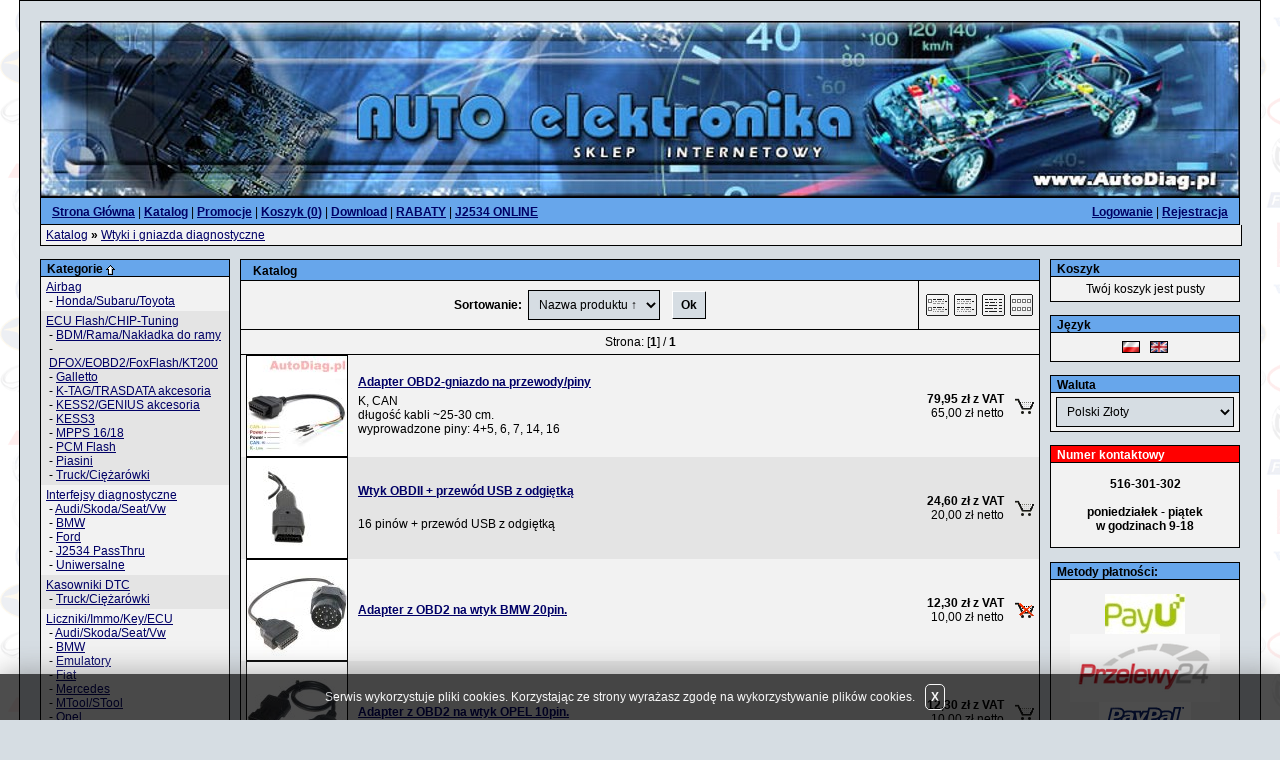

--- FILE ---
content_type: text/html; charset=utf-8
request_url: https://autodiag.pl/k3,wtyki-i-gniazda-diagnostyczne.html
body_size: 9107
content:
<!DOCTYPE HTML PUBLIC "-//W3C//DTD HTML 4.01 Transitional//EN"><html><head><meta http-equiv="Content-Type" content="text/html; charset=utf-8"><title>Wtyki i gniazda diagnostyczne :: Sklep AutoDiag.pl</title>
<META name="keywords" content="mpc55xx jtag, jtag, bdm, mpc, nexus, infineon, spc, kable do ciężarówek, truck cable, truck adapter, 144300TADP, kt200, kt-200, foxflash, fox-flash, dfox, d-fox, eobd, vci, pass thru, j2534, sm2, sm-2, sm2 pro, sm-2 pro, sm2p mini, power box, powerbox, powerbox mini, dialink interface, interfejs dialink, dialink scanmatik, dialink, dialink sms, temic, trw, bench mode, 144300T115, 144300K249, 144300K251, trw bench, alientech, dimsport, new trasdata, ktag, trasdata, kess, kess2, kess3, els27, stool, mtool, F34NTA19, 144300T112, F34NTA20, 144300T113, ACM, MCM, kabel MCM, kabel ACM, HDEP, MCM21., ACM2.1, mb continrntal, mpps v18, mpps, mpps 18, mpps 16, mpps v16, ELS-27, ELS 27, FORScan, forscan, ELS27, pcm flash, pcm flasher, kess, ktag, k-tag, trasdata, stool, mtool, pcmflasher, pcmflash, scanmatik, scanmatik pro, scanmatik 2, scanmatik 2 pro, galletto3, Fiat IAW Dekoder v3, Fiat IAW Dekoder v2, iaw, iaw59, iaw59f, decode, iaw decoder, renault explorer, renault pin, mpps_v5, mpps, bmw scanner, bmw scaner, bmw skaner, 1.40, bmw scanner 1.4.0, bmw scan, bmw scanner 1.36, bmw scanner 2.10, bmw-scanner, 1.35, bmw explorer, bmw scanner, bmw scaner, bmw skaner, 1.40, bmw scanner 1.4.0, immo code, immo, auto, elektronika, Elektronika Samochodowa, pcf7944, 7944, elm, elm327, 327, ews, ews3, ews4, Car Key Prog, gambit, tango, icp, rosfar, s12, hc912, hcs, hc9s12, pcf7935as, pcf7936, codecard, pcf7935, pcf7946, pcf7941, pcf7942, vag can+k commander, galetto, galletto, galeto, hc908, 908, 68hc908, MC68HC908AZ60, maska 2J74Y,az60, 2J74Y, pcf9741, pcf 7942, pcf7946, BTS425L1, BTS, BTS425, BTS 425, can, commander ,vag-can, vag-can commander, 9s12, 912, eobd2, eobd, hitag, hitag2, mb key, mb, key, keys, pcf7931, pcf7930, pcf7935, tool, tools, reset, lock, lock13, locked13, ford trafic, ford 3000, ford 4000, ford 5000, ford 6000, ford 7000, key maker, kemaker, bmw keymaker, bmw key maker, bmw keykwp2000+, key, 705, 35080, x5, ews3, ews2,kwp2000plus, kwp2000, kwp 2000, can, vag-com, cas, cas2, cas3, bmw, pa.soft ,pa soft, p.a. soft, BMW Scanner 1.3.6, BMWscanner, e38, e39, e46, e53, bmw, bmwscan, bmwscanner, pasoft, p.a. soft, 1.82, car, auto, obd, obd2, euroscan, cars, diagnose, diagnostyka, uniscan, opel, audi, ford, k line, line, skoda, vw, ecu, ecu reader, kkl, l, kl, line, obdII, ford, volvo, fiat, polonez, peugot, volvo, scaner, viaken, obdII, obd II, vag, vagpl, usb, max232, opto, adl,ald, deoowo, bosch, scantronic, tronic, adapter, obd2 adapter, multiplexer, viaken.pl, forum obd2, forum, interfejs, interface, 16pin, ford, eec, ecc, st7282, tms, tms374, tms370, tms375, hitag2, hitag-2, hitag, hitag2 v31, hitag2 v310, pcm, pcmflash, pcm flash, pcm flaser, mtool, stool, stool 1.60, autodiag, auto-diag, pl, autodiag.pl">
<link rel="canonical" href="https://autodiag.pl/k3,wtyki-i-gniazda-diagnostyczne.html">
<meta property="og:title" content="Wtyki i gniazda diagnostyczne">
<meta property="og:type" content="website">
<meta property="og:site_name" content="Sklep AutoDiag.pl">
<meta name="google-site-verification" content="4jX2LJJ76Eg0uSnOFCJY_4ChejTEHm00IKjDE1IN4IA" />
<link href="stylesheet.css" rel="stylesheet"><meta name="viewport" content="width=device-width, initial-scale=0.9"><script type="text/javascript">var aProdukty = []; var aProduktyN = []; var aProduktyRadio = []; </script><script src="skrypty.php"></script><script type="application/ld+json">{"@context":"http://schema.org","@type":"BreadcrumbList","itemListElement":[{"@type":"ListItem","position":1,"item":{"@id":"https://autodiag.pl/k3,wtyki-i-gniazda-diagnostyczne.html","name":"Wtyki i gniazda diagnostyczne"}}]}</script></head><body><img id="loading-image" src="img/loading.gif" alt="loading" style="height: 1px; width: 1px; position: absolute; left: 0; top: 0; display: none"><div id="kqs-tlo" style="width: 100%; height: 100%; display: none; position: fixed; top: 0; left: 0; background-color: #000000; z-index: 1000; opacity: 0; transition: opacity 0.5s linear;" onclick="kqs_off();"></div><div id="galeria-box" style="display: none; position: fixed; color: #000000; background-color: #ffffff; z-index: 1001; border: 0; box-shadow: 0 5px 20px #808080; opacity: 0; transition: opacity 0.5s linear;"><div id="galeria-podklad" style="width: 32px; height: 32px; margin: 20px; text-align: center"><img src="img/loading.gif" alt="loading" id="galeria-obraz" onclick="kqs_off();"></div><div style="margin: -10px 10px 10px 10px" id="galeria-miniatury"></div><div id="galeria-nazwa" style="margin: 10px; color: #000000; font-weight: bold; text-align: center"></div><div class="kqs-iks" style="width: 20px; height: 20px; position: absolute; cursor: pointer; top: 0; right: 0; background: #ffffff url(img/iks.png) 2px 6px/12px no-repeat; box-sizing: content-box;" onclick="kqs_off();"></div></div><table id="kqs-box-tlo" style="width: 100%; height: 100%; display: none; position: fixed; top: 0; left: 0; z-index: 1001; opacity: 0; transition: opacity 0.5s linear;"><tr><td style="width: 100%; height: 100%; vertical-align: middle"><div id="kqs-box" style="width: 95%; height: 95%; position: relative; margin: auto; color: #000000; background-color: #ffffff; border-radius: 10px; border: 0; box-shadow: 0 5px 20px #808080"><div id="kqs-box-zawartosc" style="height: 100%; padding: 20px"></div><div class="kqs-iks" style="width: 20px; height: 20px; position: absolute; cursor: pointer; top: 0; right: 0; background: url(img/iks.png) 2px 6px/12px no-repeat; box-sizing: content-box" onclick="kqs_off();"></div></div></td></tr></table><div id="podpowiedzi" style="visibility: hidden; position: absolute; width: 500px"></div><div align="center"><table class="tabela" bgcolor="#D6DDE3" width="1200"><tr><td class="komg" width="100%"><table border="0" width="100%" cellspacing="0" cellpadding="0"><tr><td width="10" rowspan="3"><img alt="" border="0" src="img/pix.gif" width="10" height="1"></td><td height="10"><img alt="" border="0" src="img/pix.gif" width="1" height="10"></td><td width="10" rowspan="3"><img alt="" border="0" src="img/pix.gif" width="10" height="1"></td></tr><tr><td><img SRC=img/logo.jpg border=0><table class="tabela" width="100%"><tr><td valign="top" class="kgmn" width="100%"><table border="0" width="100%" cellspacing="0" cellpadding="0"><tr><td width="70%"><div class="kgmm" style="margin: 5px;color: #000000;"><a class="naglowek" href="index.php"><span class="pogrubienie">Strona Główna</span></a> | <a class="naglowek" href="index.php?d=katalog"><span class="pogrubienie">Katalog</span></a> | <a class="naglowek" href="index.php?d=promocje"><span class="pogrubienie">Promocje</span></a> | <a class="naglowek" href="index.php?d=koszyk"><span class="pogrubienie">Koszyk (<span id="koszyk_licznik">0</span>)</span></a> | <a class="naglowek" href="i1,download.html"><span class="pogrubienie">Download</span></a> | <a class="naglowek" href="i3,rabaty.html"><span class="pogrubienie">RABATY</span></a> | <a class="naglowek" href="i4,sae-j2534-online.html"><span class="pogrubienie">J2534 ONLINE</span></a></div></td><td width="30%"><div class="kgmm" align="right" style="margin: 5px;color: #000000;"><a class="naglowek" href="index.php?d=login"><span class="pogrubienie">Logowanie</span></a> | <a class="naglowek" href="index.php?d=rejestracja"><span class="pogrubienie">Rejestracja</span></a></div></td></tr></table></td></tr></table><table class="tabela" width="100%"><tr><td class="kgmcw" width="100%"><table border="0" width="100%" cellspacing="0" cellpadding="0"><tr><td width="5" rowspan="3"><img alt="" border="0" src="img/pix.gif" width="5" height="1"></td><td height="3"><img alt="" border="0" src="img/pix.gif" width="1" height="3"></td><td width="5" rowspan="3"><img alt="" border="0" src="img/pix.gif" width="5" height="1"></td></tr><tr><td><table border="0" width="100%" cellspacing="0" cellpadding="0" style="color: #000000;"><tr><td><a class="odngm" href="katalog.html">Katalog</a> <span class="pogrubienie">&raquo;</span> <a href="k3,wtyki-i-gniazda-diagnostyczne.html">Wtyki i gniazda diagnostyczne</a></td></tr></table></td></tr><tr><td height="3"><img alt="" border="0" src="img/pix.gif" width="1" height="3"></td></tr></table></td></tr></table><table width="100%" class="tabela"><tr><td class="kgmo"></TD></TR></TABLE><table border="0" width="100%" cellspacing="0" cellpadding="0"><tr><td valign="top" width="190"><div class="rwd_floatMenu"><table class="tabela" width="190"><tr><td class="kmkn" onclick="rwd_rollMenu('kmkcw')" width="100%" valign="top"><div class="kmkm">Kategorie <a href="katalog.html"><img alt="" src="img/strzalka.gif"></a></div></td></tr></table><table class="tabela" width="190"><tr><td class="kmkcw" width="100%"><table style="color: " border="0" width="100%" cellspacing="0" cellpadding="0"><tr><td bgcolor=""><div style="margin-top: 3; margin-bottom: 3"><div style="margin-left: 5; margin-right: 5"><a href="k28,airbag.html">Airbag</a></div><div style="margin-left: 8; margin-right: 5">- <a href="k83,airbag-honda-subaru-toyota.html">Honda/Subaru/Toyota</a></div></div></td></tr><tr><td bgcolor="#E4E4E4"><div style="margin-top: 3; margin-bottom: 3"><div style="margin-left: 5; margin-right: 5"><a href="k14,ecu-flash-chip-tuning.html">ECU Flash/CHIP-Tuning</a></div><div style="margin-left: 8; margin-right: 5">- <a href="k54,ecu-flash-chip-tuning-bdm-rama-nakladka-do-ramy.html">BDM/Rama/Nakładka do ramy</a></div><div style="margin-left: 8; margin-right: 5">- <a href="k23,ecu-flash-chip-tuning-dfox-eobd2-foxflash-kt200.html">DFOX/EOBD2/FoxFlash/KT200</a></div><div style="margin-left: 8; margin-right: 5">- <a href="k78,ecu-flash-chip-tuning-galletto.html">Galletto</a></div><div style="margin-left: 8; margin-right: 5">- <a href="k87,ecu-flash-chip-tuning-k-tag-trasdata-akcesoria.html">K-TAG/TRASDATA akcesoria</a></div><div style="margin-left: 8; margin-right: 5">- <a href="k89,ecu-flash-chip-tuning-kess2-genius-akcesoria.html">KESS2/GENIUS akcesoria</a></div><div style="margin-left: 8; margin-right: 5">- <a href="k97,ecu-flash-chip-tuning-kess3.html">KESS3</a></div><div style="margin-left: 8; margin-right: 5">- <a href="k66,ecu-flash-chip-tuning-mpps-16-18.html">MPPS 16/18</a></div><div style="margin-left: 8; margin-right: 5">- <a href="k88,ecu-flash-chip-tuning-pcm-flash.html">PCM Flash</a></div><div style="margin-left: 8; margin-right: 5">- <a href="k74,ecu-flash-chip-tuning-piasini.html">Piasini</a></div><div style="margin-left: 8; margin-right: 5">- <a href="k59,ecu-flash-chip-tuning-truck-ciezarowki.html">Truck/Ciężarówki</a></div></div></td></tr><tr><td bgcolor=""><div style="margin-top: 3; margin-bottom: 3"><div style="margin-left: 5; margin-right: 5"><a href="k1,interfejsy-diagnostyczne.html">Interfejsy diagnostyczne</a></div><div style="margin-left: 8; margin-right: 5">- <a href="k15,interfejsy-diagnostyczne-audi-skoda-seat-vw.html">Audi/Skoda/Seat/Vw</a></div><div style="margin-left: 8; margin-right: 5">- <a href="k49,interfejsy-diagnostyczne-bmw.html">BMW</a></div><div style="margin-left: 8; margin-right: 5">- <a href="k71,interfejsy-diagnostyczne-ford.html">Ford</a></div><div style="margin-left: 8; margin-right: 5">- <a href="k90,interfejsy-diagnostyczne-j2534-passthru.html">J2534 PassThru</a></div><div style="margin-left: 8; margin-right: 5">- <a href="k70,interfejsy-diagnostyczne-uniwersalne.html">Uniwersalne</a></div></div></td></tr><tr><td bgcolor="#E4E4E4"><div style="margin-top: 3; margin-bottom: 3"><div style="margin-left: 5; margin-right: 5"><a href="k94,kasowniki-dtc.html">Kasowniki DTC</a></div><div style="margin-left: 8; margin-right: 5">- <a href="k95,kasowniki-dtc-truck-ciezarowki.html">Truck/Ciężarówki</a></div></div></td></tr><tr><td bgcolor=""><div style="margin-top: 3; margin-bottom: 3"><div style="margin-left: 5; margin-right: 5"><a href="k26,liczniki-immo-key-ecu.html">Liczniki/Immo/Key/ECU</a></div><div style="margin-left: 8; margin-right: 5">- <a href="k27,liczniki-immo-key-ecu-audi-skoda-seat-vw.html">Audi/Skoda/Seat/Vw</a></div><div style="margin-left: 8; margin-right: 5">- <a href="k31,liczniki-immo-key-ecu-bmw.html">BMW</a></div><div style="margin-left: 8; margin-right: 5">- <a href="k32,liczniki-immo-key-ecu-emulatory.html">Emulatory</a></div><div style="margin-left: 8; margin-right: 5">- <a href="k62,liczniki-immo-key-ecu-fiat.html">Fiat</a></div><div style="margin-left: 8; margin-right: 5">- <a href="k48,liczniki-immo-key-ecu-mercedes.html">Mercedes</a></div><div style="margin-left: 8; margin-right: 5">- <a href="k91,liczniki-immo-key-ecu-mtool-stool.html">MTool/STool</a></div><div style="margin-left: 8; margin-right: 5">- <a href="k16,liczniki-immo-key-ecu-opel.html">Opel</a></div><div style="margin-left: 8; margin-right: 5">- <a href="k47,liczniki-immo-key-ecu-renault.html">Renault</a></div><div style="margin-left: 8; margin-right: 5">- <a href="k30,liczniki-immo-key-ecu-uniwersalne.html">Uniwersalne</a></div></div></td></tr><tr><td bgcolor="#E4E4E4"><div style="margin-top: 3; margin-bottom: 3"><div style="margin-left: 5; margin-right: 5"><a href="k2,programatory.html">Programatory</a></div><div style="margin-left: 8; margin-right: 5">- <a href="k63,programatory-adaptery-xprog-m.html"> Adaptery Xprog-M</a></div><div style="margin-left: 8; margin-right: 5">- <a href="k42,programatory-adaptery-i-podstawki.html">Adaptery i podstawki</a></div><div style="margin-left: 8; margin-right: 5">- EEPROM</div><div style="margin-left: 8; margin-right: 5">- <a href="k41,programatory-m35080.html">M35080</a></div><div style="margin-left: 8; margin-right: 5">- <a href="k96,programatory-mac-mpc-spc-xc.html">MAC/MPC/SPC/XC</a></div><div style="margin-left: 8; margin-right: 5">- <a href="k9,programatory-motorola.html">Motorola</a></div><div style="margin-left: 8; margin-right: 5">- <a href="k21,programatory-nec.html">NEC</a></div><div style="margin-left: 8; margin-right: 5">- <a href="k82,programatory-renesas.html">Renesas</a></div><div style="margin-left: 8; margin-right: 5">- <a href="k8,programatory-tms.html">TMS</a></div><div style="margin-left: 8; margin-right: 5">- <a href="k40,programatory-transpondery.html">Transpondery</a></div></div></td></tr><tr><td bgcolor=""><div style="margin-top: 3; margin-bottom: 3"><div style="margin-left: 5; margin-right: 5"><a href="k38,radio-code.html">Radio code</a></div><div style="margin-left: 8; margin-right: 5">- <a href="k39,radio-code-ford.html">Ford</a></div></div></td></tr><tr><td bgcolor="#E4E4E4"><div style="margin-top: 3; margin-bottom: 3"><div style="margin-left: 5; margin-right: 5"><a href="k24,transpondery.html">Transpondery</a></div><div style="margin-left: 8; margin-right: 5">- <a href="k93,transpondery-inne.html">inne</a></div><div style="margin-left: 8; margin-right: 5">- <a href="k64,transpondery-megamos.html">Megamos</a></div><div style="margin-left: 8; margin-right: 5">- <a href="k58,transpondery-philips-id33.html">Philips ID33</a></div><div style="margin-left: 8; margin-right: 5">- <a href="k65,transpondery-philips-id40-45.html">Philips ID40...45</a></div><div style="margin-left: 8; margin-right: 5">- <a href="k57,transpondery-philips-id46.html">Philips ID46</a></div><div style="margin-left: 8; margin-right: 5">- <a href="k61,transpondery-texas-4c-8c-4dx.html">Texas 4C/8C/4Dx</a></div><div style="margin-left: 8; margin-right: 5">- <a href="k67,transpondery-tpx-1-4.html">TPX 1...4</a></div></div></td></tr><tr><td bgcolor=""><div style="margin-top: 3; margin-bottom: 3"><div style="margin-left: 5; margin-right: 5"><a href="k13,uklady-scalone.html">Układy scalone</a></div><div style="margin-left: 8; margin-right: 5">- <a href="k80,uklady-scalone-drivery-linii-k-can.html">Drivery linii K/CAN</a></div><div style="margin-left: 8; margin-right: 5">- <a href="k79,uklady-scalone-eeprom.html">EEprom</a></div><div style="margin-left: 8; margin-right: 5">- <a href="k86,uklady-scalone-elm.html">ELM</a></div><div style="margin-left: 8; margin-right: 5">- <a href="k85,uklady-scalone-flash.html">Flash</a></div><div style="margin-left: 8; margin-right: 5">- <a href="k84,uklady-scalone-mpc5xx.html">MPC5xx</a></div><div style="margin-left: 8; margin-right: 5">- <a href="k81,uklady-scalone-tricore-tc17xx.html">Tricore TC17xx</a></div></div></td></tr><tr><td bgcolor="#E4E4E4"><div style="margin-top: 3; margin-bottom: 3"><div style="margin-left: 5; margin-right: 5"><a class="odnmk" href="k3,wtyki-i-gniazda-diagnostyczne.html"><b>Wtyki i gniazda diagnostyczne</b></a></div></div></td></tr></table></td></tr></table><table width="100%" class="tabela"><tr><td class="kmko"></TD></TR></TABLE></div><div class="rwd_floatMenu"></div><div class="rwd_floatMenu"></div><div class="rwd_floatMenu"><table class="tabela" width="190"><tr><td class="komnag" style="" width="100%" valign="top"><div >Uwaga !</div></td></tr></table><table class="tabela" width="190"><tr><td width="100%" class="komcw" style=""><br> <b>
<center>
<font color=red>
NIE SERWISUJEMY CHIŃSKICH PRODUKTÓW !
<br>
<br>
<font color=blue>
Dla zarejestrowanych klientów i odbiorców hurtowych rabaty !
<br> 
<br>
<br>

</center>
</b>
</font></TD></TR></table><table width="100%" class="tabela"><tr><td class="komod" class="komod" style=""></TD></TR></TABLE></div><div class="rwd_floatMenu"><table class="tabela" width="190"><tr><td class="kmwn" onclick="rwd_rollMenu('kmwcw')" width="100%" valign="top"><div class="kmwm">Wyszukiwarka</div></td></tr></table><table class="tabela" width="190"><tr><td class="kmwcw" width="100%"><table border="0" width="100%" cellspacing="0" cellpadding="0"><tr><td width="100%"><div align="center" style="margin-left: 5; margin-right: 5; margin-top: 3; margin-bottom: 3"><form action="index.php" method="get"><input TYPE="hidden" name="d" value="szukaj"><input class="text" TYPE="text" name="szukaj" size="18"> <INPUT alt="Szukaj!" TYPE="IMAGE" SRC="img/lupa.gif"><BR><table align="center" border="0" cellpadding="0" cellspacing="0" width="170" style="COLOR: COLOR: #000000;"><tr><td align="center" width="21"><input type="checkbox" name="szukaj_opis" value="1" id="szukaj_op"></td><td>&nbsp;<LABEL FOR="szukaj_op">Szukaj w opisach</LABEL></td></tr><tr><td align="center" width="21"><input type="checkbox" name="kategoria" value="3" id="z_kategoria" checked></td><td>&nbsp;<LABEL FOR="z_kategoria">Szukaj w tej kategorii</LABEL></td></tr></table><a class="odnmw" href="index.php?d=szukaj">Zaawansowane wyszukiwanie</A></form></div></TD></TR></table></td></tr></table><table width="100%" class="tabela"><tr><td class="kmwo"></TD></TR></TABLE></div><div class="rwd_floatMenu"><table class="tabela-normal" width="190"><tr><td class="komnag" style="" width="100%" valign="top"><div ><font color=black>Grupy dyskusyjne - mailingowe</font></div></td></tr></table><table class="tabela-normal" width="190"><tr><td width="100%" class="komcw" style=""><br>
<center>
<a href="https://groups.google.com/group/auto-elektronika?hl=pl">autoelektronika</a>
<br>
<a href="https://groups.google.com/group/liczniki?hl=pl">liczniki</a>
<br>
<a href="httsp://groups.google.com/group/air-bag?hl=pl">airbag</a>
<br>
<a href="https://groups.google.com/group/radiocode?hl=pl">radiocode</a>
<br>
<br></TD></TR></table><table width="100%" class="tabela-normal"><tr><td class="komorka-odstep" class="komod" style=""></TD></TR></TABLE><br></div><div class="rwd_floatMenu"><table class="tabela" width="190"><tr><td class="kmzn" width="100%" valign="top"><div class="kmzm">Podgląd zamówienia</div></td></tr></table><table class="tabela" width="190"><tr><td class="kmzcw" width="100%"><table border="0" width="100%" cellspacing="0" cellpadding="0"><tr><td width="100%"><div align="center" style="margin-left: 5; margin-right: 5; margin-top: 3; margin-bottom: 3"><form action="index.php" method="get"><input TYPE="hidden" name="d" value="zamowienie"><input class="text" TYPE="text" name="z_id" style="width: 140" maxlength="20"> <INPUT alt="Szukaj!" TYPE="IMAGE" SRC="img/lupa.gif"><BR>Aby sprawdzić status zamówienia wpisz jego unikalny numer</form></div></TD></TR></table></td></tr></table><table width="100%" class="tabela"><tr><td class="kmzo"></TD></TR></TABLE></div><div class="rwd_floatMenu"><table class="tabela" width="190"><tr><td class="kmsun" onclick="rwd_rollMenu('kmsucw')" width="100%" valign="top"><div class="kmsum">Subskrypcja</div></td></tr></table><table class="tabela" width="190"><tr><td class="kmsucw" width="100%"><div align="center" style="margin: 5">Chcesz otrzymywać informacje o nowościach w naszym sklepie??<BR>Wpisz adres email!</div><table border="0" width="100%" cellspacing="0" cellpadding="0"><tr><td width="100%"><div align="center" style="margin-left: 5; margin-right: 5; margin-top: 3; margin-bottom: 5"><form name="subskrypcjaMenu" action="index.php?d=subskrypcja" method="post"><input class="text" TYPE="text" name="adres_email" style="width: 150" maxlength="50"><BR><select name="opcja" size="1" style="width: 150px"><option value="wpisz">Wpisz na listę</option><option value="wypisz">Usuń z listy</option></select><BR><BR><input type="submit" value="Wyślij" class="button" onclick="if(document.subskrypcjaMenu.adres_email.value == ''){ alert('Wpisz adres email!'); return false;}else if(!sprawdzMail(document.subskrypcjaMenu.adres_email.value)){ alert('Podany email jest niepoprawny!'); return false;}"></form></div></TD></TR></table></td></tr></table><table width="100%" class="tabela"><tr><td class="kmsuo"></TD></TR></TABLE></div><div class="rwd_floatMenu"><table class="tabela" width="190"><tr><td class="kmstn" width="100%" valign="top"><div class="kmstm">Statystyki</div></td></tr></table><table class="tabela" width="190"><tr><td class="kmstcw" width="100%"><div style="margin: 5" align="center">Gości online: <span class="pogrubienie">0</SPAN></DIV></TD></TR></table><table width="100%" class="tabela"><tr><td class="kmsto"></TD></TR></TABLE></div><div class="rwd_floatMenu"></div></td><td valign="top" width="10"><img src="img/pix.gif" width="10" height="1" alt=""></td><td valign="top"><table class="tabela" width="100%"><tr><td class="komnag" width="100%" bgcolor="#67A6EB" valign="top"><div class="kolor-11" style="margin-left: 6; margin-top: 2; margin-bottom: 2">Katalog</div></td></tr></table><table class="tabela" width="100%"><tr><td class="komcw" width="100%" bgcolor="#F2F2F2"><div align="center"><table border="0" cellspacing="0" cellpadding="0" width="100%"><tr><td><div align="center"><form action="index.php" method="get"><table align="center" style="margin: 5" border="0" cellspacing="0" cellpadding="0"><tr><td><div class="pogrubienie" align="center" style="margin: 3">Sortowanie:</DIV></TD><td align="center"><div style="margin: 3"><select name="sort" size="1" onchange="this.form.submit()"><option value="7">Najnowsze</option><option value="1" selected>Nazwa produktu &uarr;</option><option value="2">Nazwa produktu &darr;</option><option value="5">Cena &uarr;</option><option value="6">Cena &darr;</option><option value="8">Oglądalność</option></select></DIV></TD><td align="center"><div style="margin: 3"></div></TD><td align="center"><div style="margin: 3"><input class="button" TYPE="submit" value="Ok"></div></TD></TR></TABLE></form></DIV></TD><td width="120" align="center" style="border-left: 1px solid #000000"><a href="index.php?tryb=1" rel="nofollow"><img alt="" src="img/tryb1.gif" style="margin-right: 5px"></a><a href="index.php?tryb=2" rel="nofollow"><img alt="" src="img/tryb2.gif" style="margin-right: 5px"></a><a href="index.php?tryb=3" rel="nofollow"><img alt="" src="img/tryb3.gif" style="margin-right: 5px"></a><a href="index.php?tryb=4" rel="nofollow"><img alt="" src="img/tryb4.gif"></a></td></tr></table></div></td></tr></table><table class="tabela" width="100%"><tr><td class="komcw" width="100%" bgcolor="#F2F2F2"><table border="0" width="100%" cellspacing="0" cellpadding="0"><tr><td width="100"><div style="margin: 5"></div></td><td><div style="margin: 5" align="center">Strona:  [<span class="pogrubienie">1</SPAN>]  / <span class="pogrubienie">1</span></div></td><td width="100"><div style="margin: 5" align="right"></div></td></tr></table></td></tr><tr><td class="komcw" width="100%" bgcolor="#F2F2F2"><form method="post" name="listaZakupow" action="koszyk.php?akcja=dodaj"><input type="hidden" name="koszyk" value="zbiorczy"><input type="hidden" name="tablicaZbiorcza" value="511,447,157,181,372,47,31,4"><table width="100%" border="0" cellspacing="0" cellpadding="0" bgcolor="#F2F2F2"><tr><td width="112" align="center"><a href="p511,adapter-obd2-gniazdo-na-przewody-piny.html" onclick="galeria_box(1808,'adapter-obd2-gniazdo-na-przewo_2281.jpg',800,754,'           Adapter OBD2-gniazdo na przewody/piny',511,0); return false;"><img alt="           Adapter OBD2-gniazdo na przewody/piny" title="           Adapter OBD2-gniazdo na przewody/piny" src="galerie/a/adapter-obd2-gniazdo-na-przewo_2281_k.jpg" class="miniatura"></a></td><td><div class="trzynastka" style="margin: 5"><A href="p511,adapter-obd2-gniazdo-na-przewody-piny.html"><span class="pogrubienie">           Adapter OBD2-gniazdo na przewody/piny</span></a></div><div align="justify" style="margin: 5">K, CAN <br>długość kabli ~25-30 cm. <br>wyprowadzone piny: 4+5, 6, 7, 14, 16</DIV></td><td width="180" align="right"><div style="margin-right: 5; margin-top: 3; margin-bottom: 3"><span id="cena_511_0"><span class="pogrubienie">79,95 zł z VAT</span><BR>65,00 zł netto</span></div></td><td width="30" align="center"><input type="image" src="img/koszyk.gif" onclick="if(kontrola(511,0) == 1){ return false; }else if(upKoszyk(511,0) == 1){ return false; }else if(koszyk_dodaj(0) == 1){ return false; }"><input type="hidden" id="limit_511" name="limit_511" value="8"></td></tr></table><table width="100%" border="0" cellspacing="0" cellpadding="0" bgcolor="#E4E4E4"><tr><td width="112" align="center"><a href="p447,wtyk-obdii-przewod-usb-z-odgietka.html" onclick="galeria_box(1726,'wtyk-obdii-przewod-usb-z-odgie_2218.jpg',628,534,'        Wtyk OBDII + przewód USB z odgiętką',447,0); return false;"><img alt="        Wtyk OBDII + przewód USB z odgiętką" title="        Wtyk OBDII + przewód USB z odgiętką" src="galerie/w/wtyk-obdii-przewod-usb-z-odgie_2218_k.jpg" class="miniatura"></a></td><td><div class="trzynastka" style="margin: 5"><A href="p447,wtyk-obdii-przewod-usb-z-odgietka.html"><span class="pogrubienie">        Wtyk OBDII + przewód USB z odgiętką</span></a></div><div align="justify" style="margin: 5"><br>16 pinów + przewód USB z odgiętką</DIV></td><td width="180" align="right"><div style="margin-right: 5; margin-top: 3; margin-bottom: 3"><span id="cena_447_0"><span class="pogrubienie">24,60 zł z VAT</span><BR>20,00 zł netto</span></div></td><td width="30" align="center"><input type="image" src="img/koszyk.gif" onclick="if(kontrola(447,0) == 1){ return false; }else if(upKoszyk(447,0) == 1){ return false; }else if(koszyk_dodaj(0) == 1){ return false; }"><input type="hidden" id="limit_447" name="limit_447" value="78"></td></tr></table><table width="100%" border="0" cellspacing="0" cellpadding="0" bgcolor="#F2F2F2"><tr><td width="112" align="center"><a href="p157,adapter-z-obd2-na-wtyk-bmw-20pin.html" onclick="galeria_box(1414,'adapter-z-obd2-na-wtyk-bmw-20p_1942.jpg',200,200,'    Adapter z OBD2 na wtyk BMW 20pin.',157,0); return false;"><img alt="    Adapter z OBD2 na wtyk BMW 20pin." title="    Adapter z OBD2 na wtyk BMW 20pin." src="galerie/a/adapter-z-obd2-na-wtyk-bmw-20p_1942_k.jpg" class="miniatura"></a></td><td><div class="trzynastka" style="margin: 5"><A href="p157,adapter-z-obd2-na-wtyk-bmw-20pin.html"><span class="pogrubienie">    Adapter z OBD2 na wtyk BMW 20pin.</span></a></div></td><td width="180" align="right"><div style="margin-right: 5; margin-top: 3; margin-bottom: 3"><span id="cena_157_0"><span class="pogrubienie">12,30 zł z VAT</span><BR>10,00 zł netto</span></div></td><td width="30" align="center"><img src="img/blokada.gif" alt="Dostępność"></td></tr></table><table width="100%" border="0" cellspacing="0" cellpadding="0" bgcolor="#E4E4E4"><tr><td width="112" align="center"><a href="p181,adapter-z-obd2-na-wtyk-opel-10pin.html" onclick="galeria_box(1437,'adapter-z-obd2-na-wtyk-opel-10_1965.jpg',640,508,'    Adapter z OBD2 na wtyk OPEL 10pin.',181,0); return false;"><img alt="    Adapter z OBD2 na wtyk OPEL 10pin." title="    Adapter z OBD2 na wtyk OPEL 10pin." src="galerie/a/adapter-z-obd2-na-wtyk-opel-10_1965_k.jpg" class="miniatura"></a></td><td><div class="trzynastka" style="margin: 5"><A href="p181,adapter-z-obd2-na-wtyk-opel-10pin.html"><span class="pogrubienie">    Adapter z OBD2 na wtyk OPEL 10pin.</span></a></div></td><td width="180" align="right"><div style="margin-right: 5; margin-top: 3; margin-bottom: 3"><span id="cena_181_0"><span class="pogrubienie">12,30 zł z VAT</span><BR>10,00 zł netto</span></div></td><td width="30" align="center"><input type="image" src="img/koszyk.gif" onclick="if(kontrola(181,0) == 1){ return false; }else if(upKoszyk(181,0) == 1){ return false; }else if(koszyk_dodaj(0) == 1){ return false; }"><input type="hidden" id="limit_181" name="limit_181" value="12"></td></tr></table><table width="100%" border="0" cellspacing="0" cellpadding="0" bgcolor="#F2F2F2"><tr><td width="112" align="center"><a href="p372,wtyk-obdii.html" onclick="galeria_box(1639,'wtyk-obdii_2141.jpg',64,48,' Wtyk OBDII',372,0); return false;"><img alt=" Wtyk OBDII" title=" Wtyk OBDII" src="galerie/w/wtyk-obdii_2141_k.jpg" class="miniatura"></a></td><td><div class="trzynastka" style="margin: 5"><A href="p372,wtyk-obdii.html"><span class="pogrubienie"> Wtyk OBDII</span></a></div><div align="justify" style="margin: 5">16 pinów + odgiętka</DIV></td><td width="180" align="right"><div style="margin-right: 5; margin-top: 3; margin-bottom: 3"><span id="cena_372_0"><span class="pogrubienie">24,60 zł z VAT</span><BR>20,00 zł netto</span></div></td><td width="30" align="center"><input type="image" src="img/koszyk.gif" onclick="if(kontrola(372,0) == 1){ return false; }else if(upKoszyk(372,0) == 1){ return false; }else if(koszyk_dodaj(0) == 1){ return false; }"><input type="hidden" id="limit_372" name="limit_372" value="83"></td></tr></table><table width="100%" border="0" cellspacing="0" cellpadding="0" bgcolor="#E4E4E4"><tr><td width="112" align="center"><a href="p47,gniazdo-obd2.html" onclick="galeria_box(1332,'gniazdo-obd2_1863.jpg',100,75,'Gniazdo OBD2',47,0); return false;"><img alt="Gniazdo OBD2" title="Gniazdo OBD2" src="galerie/g/gniazdo-obd2_1863_k.jpg" class="miniatura"></a></td><td><div class="trzynastka" style="margin: 5"><A href="p47,gniazdo-obd2.html"><span class="pogrubienie">Gniazdo OBD2</span></a></div><div align="justify" style="margin: 5">gniazdo + 16 pinów</DIV></td><td width="180" align="right"><div style="margin-right: 5; margin-top: 3; margin-bottom: 3"><span id="cena_47_0"><span class="pogrubienie">20,16 zł z VAT</span><BR>16,39 zł netto</span></div></td><td width="30" align="center"><img src="img/blokada.gif" alt="Dostępność"></td></tr></table><table width="100%" border="0" cellspacing="0" cellpadding="0" bgcolor="#F2F2F2"><tr><td width="112" align="center"><a href="p31,wtyk-gniazdo-fiat-polonez.html" onclick="galeria_box(1325,'wtyk-gniazdo-fiat-polonez_1856.jpg',800,600,'Wtyk + gniazdo Fiat/Polonez',31,0); return false;"><img alt="Wtyk + gniazdo Fiat/Polonez" title="Wtyk + gniazdo Fiat/Polonez" src="galerie/w/wtyk-gniazdo-fiat-polonez_1856_k.jpg" class="miniatura"></a></td><td><div class="trzynastka" style="margin: 5"><A href="p31,wtyk-gniazdo-fiat-polonez.html"><span class="pogrubienie">Wtyk + gniazdo Fiat/Polonez</span></a></div><div align="justify" style="margin: 5">3 piny</DIV></td><td width="180" align="right"><div style="margin-right: 5; margin-top: 3; margin-bottom: 3"><span id="cena_31_0"><span class="pogrubienie">15,13 zł z VAT</span><BR>12,30 zł netto</span></div></td><td width="30" align="center"><input type="image" src="img/koszyk.gif" onclick="if(kontrola(31,0) == 1){ return false; }else if(upKoszyk(31,0) == 1){ return false; }else if(koszyk_dodaj(0) == 1){ return false; }"><input type="hidden" id="limit_31" name="limit_31" value="6"></td></tr></table><table width="100%" border="0" cellspacing="0" cellpadding="0" bgcolor="#E4E4E4"><tr><td width="112" align="center"><a href="p4,wtyk-fiat-polonez.html" onclick="galeria_box(1318,'wtyk-fiat-polonez_1849.jpg',299,248,'Wtyk Fiat/Polonez',4,0); return false;"><img alt="Wtyk Fiat/Polonez" title="Wtyk Fiat/Polonez" src="galerie/w/wtyk-fiat-polonez_1849_k.jpg" class="miniatura"></a></td><td><div class="trzynastka" style="margin: 5"><A href="p4,wtyk-fiat-polonez.html"><span class="pogrubienie">Wtyk Fiat/Polonez</span></a></div><div align="justify" style="margin: 5">3 piny</DIV></td><td width="180" align="right"><div style="margin-right: 5; margin-top: 3; margin-bottom: 3"><span id="cena_4_0"><span class="pogrubienie">12,30 zł z VAT</span><BR>10,00 zł netto</span></div></td><td width="30" align="center"><input type="image" src="img/koszyk.gif" onclick="if(kontrola(4,0) == 1){ return false; }else if(upKoszyk(4,0) == 1){ return false; }else if(koszyk_dodaj(0) == 1){ return false; }"><input type="hidden" id="limit_4" name="limit_4" value="15"></td></tr></table></form></td></tr><tr><td class="komcw" width="100%" bgcolor="#F2F2F2"><table border="0" width="100%" cellspacing="0" cellpadding="0"><tr><td width="100"><div style="margin: 5"></div></td><td><div style="margin: 5" align="center">Strona:  [<span class="pogrubienie">1</SPAN>]  / <span class="pogrubienie">1</span></div></td><td width="100"><div style="margin: 5" align="right"></div></td></tr></table></td></tr></table><table width="100%" class="tabela"><tr><td class="komod"></TD></TR></TABLE></td><td valign="top" width="10"><img src="img/pix.gif" width="10" height="1" alt=""></td><td valign="top" width="190"><div class="rwd_floatMenu"><div id="mKoszyk"><table class="tabela" width="190"><tr><td class="kmkon" onclick="rwd_rollMenu('kmkocw')" width="100%" valign="top"><div class="kmkom">Koszyk</div></td></tr></table><table class="tabela" width="190"><tr><td class="kmkocw" width="100%"><div align="center" style="margin: 5">Twój koszyk jest pusty</div></td></tr></table><table width="100%" class="tabela"><tr><td class="kmkoo"></TD></TR></TABLE></div></div><div class="rwd_floatMenu"><table class="tabela" width="190"><tr><td class="kmjn" width="100%" valign="top"><div class="kmjm">Język</div></td></tr></table><table class="tabela" width="190"><tr><td class="kmjcw" width="100%"><table border="0" width="100%" cellspacing="0" cellpadding="0"><tr><td width="100%"><div align="center" style="margin-left: 5; margin-right: 5; margin-top: 3; margin-bottom: 3"><table align="center" border="0" cellspacing="0" cellpadding="0"><tr><td width="100%"><a rel="nofollow" href="index.php?jezyk=standard"><img alt="Polski" title="Polski" src="img/standard.gif" class="m5"></a><a rel="nofollow" href="index.php?jezyk=English"><img alt="English" title="English" src="pliki_zrodlowe/pliki_jezykowe/img/English.gif" class="m5"></a></td></tr></table></div></TD></TR></table></td></tr></table><table width="100%" class="tabela"><tr><td class="kmjo"></TD></TR></TABLE></div><div class="rwd_floatMenu"><table class="tabela" width="190"><tr><td class="kmwan" width="100%" valign="top"><div class="kmwam">Waluta</div></td></tr></table><table class="tabela" width="190"><tr><td class="kmwacw" width="100%"><table border="0" width="100%" cellspacing="0" cellpadding="0"><tr><td width="100%"><div align="center" style="margin-left: 5; margin-right: 5; margin-top: 3; margin-bottom: 3"><form method="post" action="index.php"><select class="select-waluta" onchange="this.form.submit();" size="1" name="waluta"><option value="standard">Polski Złoty</option><option value="1">EUR</option></select></form></div></TD></TR></table></td></tr></table><table width="100%" class="tabela"><tr><td class="kmwao"></TD></TR></TABLE></div><div class="rwd_floatMenu"><table class="tabela-normal" width="190"><tr><td class="komnag" style="background-color: red" width="100%" valign="top"><div ><b><font color=white>Numer kontaktowy</b></font></div></td></tr></table><table class="tabela-normal" width="190"><tr><td width="100%" class="komcw" style=""><br><center><b><font color=black> 516-301-302 
<br>
<br>
poniedziałek - piątek
<br>
w godzinach 9-18 
</font></b></center>
<br></TD></TR></table><table width="100%" class="tabela-normal"><tr><td class="komorka-odstep" class="komod" style=""></TD></TR></TABLE><br></div><div class="rwd_floatMenu"><table class="tabela" width="190"><tr><td class="komnag" style="" width="100%" valign="top"><div >Metody płatności:</div></td></tr></table><table class="tabela" width="190"><tr><td width="100%" class="komcw" style=""><center>
<BR>
<IMG src="image/payu-logo_small.jpg" border=0>
<BR>
<IMG src="image/p24.png" border=0>
<BR>
<!--   
<IMG src="image/p24now.png" border=0>
<BR>
<BR>
!-->
<IMG src="image/paypal.gif" border=0>
<br>
<br>    
<IMG height=15 src="image/icon_bank_transfer.jpg" width=64 border=0>
<br>
<br>    
<IMG height=15 src="image/workwith_wu1.gif" width=47 border=0>
<br>
<br>
</b>
</center>               
</TD></TR></table><table width="100%" class="tabela"><tr><td class="komod" class="komod" style=""></TD></TR></TABLE></div><div class="rwd_floatMenu"><table class="tabela" width="190"><tr><td class="komnag" style="" width="100%" valign="top"><div >Dostawa:</div></td></tr></table><table class="tabela" width="190"><tr><td width="100%" class="komcw" style=""><center>
<BR>
<IMG src="image/inpost_dpd.jpg" border=0>
<br>
<br>

</TD></TR></table><table width="100%" class="tabela"><tr><td class="komod" class="komod" style=""></TD></TR></TABLE></div><div class="rwd_floatMenu"><table class="tabela" width="190"><tr><td class="kmkun" width="100%" valign="top"><div class="kmkum">Najczęściej kupowane</div></td></tr></table><table class="tabela" width="190"><tr><td class="kmkucw" width="100%"><div align="center"><table border="0" width="100%" cellspacing="0" cellpadding="0" ><tr><td bgcolor="#F2F2F2"><div style="margin-left: 5; margin-right: 5; margin-top: 5; margin-bottom: 3"><a class="odnmo" HREF="p425,zlacze-lutowane-10-pin-do-adaptera-marelli-siemens-zenskie.html">Złącze lutowane 10-pin do adaptera Marelli, Siemens - żeńskie</a></div></td><td width="75" bgcolor="#F2F2F2" align="right"><div style="margin-right: 5; margin-top: 3; margin-bottom: 5">6,15 zł z VAT</div></td></tr><tr><td bgcolor="#E4E4E4"><div style="margin-left: 5; margin-right: 5; margin-top: 5; margin-bottom: 3"><a class="odnmo" HREF="p393,uklad-st-080d0wq-odpowiednik-35080.html">    Układ ST 080D0WQ odpowiednik 35080</a></div></td><td width="75" bgcolor="#E4E4E4" align="right"><div style="margin-right: 5; margin-top: 3; margin-bottom: 5">61,50 zł z VAT</div></td></tr><tr><td bgcolor="#F2F2F2"><div style="margin-left: 5; margin-right: 5; margin-top: 5; margin-bottom: 3"><a class="odnmo" HREF="p491,interfejs-dialink-j2534.html">                Interfejs DiaLink - J2534</a></div></td><td width="75" bgcolor="#F2F2F2" align="right"><div style="margin-right: 5; margin-top: 3; margin-bottom: 5">762,60 zł z VAT</div></td></tr><tr><td bgcolor="#E4E4E4"><div style="margin-left: 5; margin-right: 5; margin-top: 5; margin-bottom: 3"><a class="odnmo" HREF="p262,transponder-megamos-crypto2-id8e.html">      Transponder Megamos crypto2 - ID8E</a></div></td><td width="75" bgcolor="#E4E4E4" align="right"><div style="margin-right: 5; margin-top: 3; margin-bottom: 5">27,06 zł z VAT</div></td></tr><tr><td bgcolor="#F2F2F2"><div style="margin-left: 5; margin-right: 5; margin-top: 5; margin-bottom: 3"><a class="odnmo" HREF="p390,kluczyk-plytka-smart-na-pcf7945-868mhz-bmw-exx.html">            Kluczyk/płytka smart na PCF7945 868MHz - BMW Exx</a></div></td><td width="75" bgcolor="#F2F2F2" align="right"><div style="margin-right: 5; margin-top: 3; margin-bottom: 5">73,80 zł z VAT</div></td></tr><tr><td bgcolor="#E4E4E4"><div style="margin-left: 5; margin-right: 5; margin-top: 5; margin-bottom: 3"><a class="odnmo" HREF="p525,programator-jtag-dla-ukladow-mpc-spc-mac-xc.html">                Programator JTAG dla układów MPC / SPC / MAC / XC</a></div></td><td width="75" bgcolor="#E4E4E4" align="right"><div style="margin-right: 5; margin-top: 3; margin-bottom: 5">516,60 zł z VAT</div></td></tr><tr><td bgcolor="#F2F2F2"><div style="margin-left: 5; margin-right: 5; margin-top: 5; margin-bottom: 3"><a class="odnmo" HREF="p61,transponder-pcf7935as.html">  Transponder PCF7935AS</a></div></td><td width="75" bgcolor="#F2F2F2" align="right"><div style="margin-right: 5; margin-top: 3; margin-bottom: 5">98,40 zł z VAT</div></td></tr><tr><td bgcolor="#E4E4E4"><div style="margin-left: 5; margin-right: 5; margin-top: 5; margin-bottom: 3"><a class="odnmo" HREF="p441,interfejs-openport-2-0-j2534.html">Interfejs Openport 2.0 - J2534</a></div></td><td width="75" bgcolor="#E4E4E4" align="right"><div style="margin-right: 5; margin-top: 3; margin-bottom: 5">270,60 zł z VAT</div></td></tr><tr><td bgcolor="#F2F2F2"><div style="margin-left: 5; margin-right: 5; margin-top: 5; margin-bottom: 3"><a class="odnmo" HREF="p219,transponder-pcf7936-p.html">     Transponder PCF7936 - P</a></div></td><td width="75" bgcolor="#F2F2F2" align="right"><div style="margin-right: 5; margin-top: 3; margin-bottom: 5">24,60 zł z VAT</div></td></tr><tr><td bgcolor="#E4E4E4"><div style="margin-left: 5; margin-right: 5; margin-top: 5; margin-bottom: 3"><a class="odnmo" HREF="p427,kabel-mercedes-truck-temic.html">     Kabel Mercedes Truck TEMIC</a></div></td><td width="75" bgcolor="#E4E4E4" align="right"><div style="margin-right: 5; margin-top: 3; margin-bottom: 5">774,90 zł z VAT</div></td></tr><tr><td bgcolor="#F2F2F2"><div style="margin-left: 5; margin-right: 5; margin-top: 5; margin-bottom: 3"><a class="odnmo" HREF="p440,kabel-daf-man-scania-truck.html">            Kabel DAF-MAN-SCANIA Truck</a></div></td><td width="75" bgcolor="#F2F2F2" align="right"><div style="margin-right: 5; margin-top: 3; margin-bottom: 5">270,60 zł z VAT</div></td></tr><tr><td bgcolor="#E4E4E4"><div style="margin-left: 5; margin-right: 5; margin-top: 5; margin-bottom: 3"><a class="odnmo" HREF="p462,kabel-mercedes-continental-acm-2-1.html">               Kabel Mercedes Continental ACM 2.1</a></div></td><td width="75" bgcolor="#E4E4E4" align="right"><div style="margin-right: 5; margin-top: 3; margin-bottom: 5">369,00 zł z VAT</div></td></tr><tr><td bgcolor="#F2F2F2"><div style="margin-left: 5; margin-right: 5; margin-top: 5; margin-bottom: 3"><a class="odnmo" HREF="p50,uklad-si9241-smd.html">Układ SI9241 SMD</a></div></td><td width="75" bgcolor="#F2F2F2" align="right"><div style="margin-right: 5; margin-top: 3; margin-bottom: 5">24,60 zł z VAT</div></td></tr><tr><td bgcolor="#E4E4E4"><div style="margin-left: 5; margin-right: 5; margin-top: 5; margin-bottom: 3"><a class="odnmo" HREF="p486,kabel-bosch-edc7-144300t114.html">            Kabel Bosch EDC7  - 144300T114</a></div></td><td width="75" bgcolor="#E4E4E4" align="right"><div style="margin-right: 5; margin-top: 3; margin-bottom: 5">55,35 zł z VAT</div></td></tr><tr><td bgcolor="#F2F2F2"><div style="margin-left: 5; margin-right: 5; margin-top: 5; margin-bottom: 3"><a class="odnmo" HREF="p463,kabel-mercedes-continental-mcm-2-1-hdep-ddec6.html">               Kabel Mercedes Continental MCM 2.1 HDEP, DDEC6</a></div></td><td width="75" bgcolor="#F2F2F2" align="right"><div style="margin-right: 5; margin-top: 3; margin-bottom: 5">369,00 zł z VAT</div></td></tr><tr><td bgcolor="#E4E4E4"><div style="margin-left: 5; margin-right: 5; margin-top: 5; margin-bottom: 3"><a class="odnmo" HREF="p426,kabel-renault-volvo-truck-trw-j1708.html">      Kabel Renault/Volvo Truck TRW J1708</a></div></td><td width="75" bgcolor="#E4E4E4" align="right"><div style="margin-right: 5; margin-top: 3; margin-bottom: 5">405,90 zł z VAT</div></td></tr><tr><td bgcolor="#F2F2F2"><div style="margin-left: 5; margin-right: 5; margin-top: 5; margin-bottom: 3"><a class="odnmo" HREF="p439,kabel-renesas-m32-ecu-denso.html">           Kabel Renesas M32 ECU Denso</a></div></td><td width="75" bgcolor="#F2F2F2" align="right"><div style="margin-right: 5; margin-top: 3; margin-bottom: 5">172,20 zł z VAT</div></td></tr><tr><td bgcolor="#E4E4E4"><div style="margin-left: 5; margin-right: 5; margin-top: 5; margin-bottom: 3"><a class="odnmo" HREF="p128,transponder-megamos-crypto-id48.html">     Transponder Megamos crypto - ID48</a></div></td><td width="75" bgcolor="#E4E4E4" align="right"><div style="margin-right: 5; margin-top: 3; margin-bottom: 5">18,45 zł z VAT</div></td></tr><tr><td bgcolor="#F2F2F2"><div style="margin-left: 5; margin-right: 5; margin-top: 5; margin-bottom: 3"><a class="odnmo" HREF="p459,adapter-renault-volvo-truck-z-obd2-na-8-pin.html">       Adapter Renault/Volvo Truck z OBD2 na 8 pin</a></div></td><td width="75" bgcolor="#F2F2F2" align="right"><div style="margin-right: 5; margin-top: 3; margin-bottom: 5">67,65 zł z VAT</div></td></tr><tr><td bgcolor="#E4E4E4"><div style="margin-left: 5; margin-right: 5; margin-top: 5; margin-bottom: 3"><a class="odnmo" HREF="p303,uklad-m95160-smd-tssop8-2-szt.html">   Układ M95160 SMD TSSOP8 - 2 szt.</a></div></td><td width="75" bgcolor="#E4E4E4" align="right"><div style="margin-right: 5; margin-top: 3; margin-bottom: 5">18,45 zł z VAT</div></td></tr></table></div></td></tr></table><table width="100%" class="tabela"><tr><td class="kmkuo"></TD></TR></TABLE></div></td></tr></table><table class="tabela" width="100%"><tr><td class="kdmn" width="100%" valign="top"><table border="0" width="100%" cellspacing="0" cellpadding="0"><tr><td width="70%"><div class="kdmm" style="margin: 5px;color: #000000;"><a class="naglowek" href="index.php?d=info"><span class="pogrubienie">O sklepie</span></a> | <a class="naglowek" href="index.php?d=regulamin"><span class="pogrubienie">Regulamin</span></a> | <a class="naglowek" href="index.php?d=kontakt"><span class="pogrubienie">Kontakt</span></a> | <a class="naglowek" href="index.php?d=faq"><span class="pogrubienie">Pomoc</span></a> | <a class="naglowek" href="i2,polityka-prywatnosci.html"><span class="pogrubienie">Polityka prywatności</span></a></div></td><td width="30%"><div class="kdmm" align="right" style="margin: 5px;COLOR: #000000;">6128166</div></TD></table></td></tr></table><table class="tabela" width="100%"><tr><td class="kdmcw" width="100%"><div style="margin-left: 5; margin-right: 5; margin-top: 3; margin-bottom: 3" align="center"><span class="pochylenie"></span></div><div style="margin-left: 5; margin-right: 5; margin-top: 3; margin-bottom: 3" align="center">Data Ostatniej Aktualizacji: 13.01.2026</div><div style="margin-left: 5; margin-right: 5; margin-top: 3; margin-bottom: 3" align="center"><span class="13">&copy;</span> Sklep AutoDiag.pl. Wszelkie Prawa Zastrzeżone. All Rights Reserved.</div><div align="center" style="margin: 5; FONT-SIZE: 10px"><a HREF="http://www.kqs.pl" class="stopka" title="Sklep Internetowy, Oprogramowanie">Sklepy Internetowe</A> KQS.store</DIV></td></tr></table><table width="100%" class="tabela"><tr><td class="kdmo"></TD></TR></TABLE></td></tr><tr><td height="10"><img border="0" src="img/pix.gif" width="1" height="10" alt=""></td></tr></table></td></tr></table></div><div id="kqs-cookie" style="position: fixed; left: 0; bottom: 0; padding: 10px; background-color: #000000; width: 100%; box-shadow: 0 0 30px 0 #808080; opacity: 0.7"><table style="margin: 0 auto; color: #ffffff; text-align: center"><tr><td>Serwis wykorzystuje pliki cookies. Korzystając ze strony wyrażasz zgodę na wykorzystywanie plików cookies.</td><td><span id="kqs-cookie-close" style="display: inline-block; border: 1px solid #ffffff; border-radius: 5px; padding: 5px; margin: 0 10px; cursor: pointer" onclick="setCookieAccept();"><b>X</b></span></td></tr></table></div></body></html>

--- FILE ---
content_type: text/css;charset=UTF-8
request_url: https://autodiag.pl/stylesheet.css
body_size: 2687
content:
body{margin: 0 8px; color: #000000; background-color: #D6DDE3; background-image: url('tlo.gif');}table{border-collapse: collapse; border: 0}body, table, input, select, option, textarea{font-size: 12px; font-family: tahoma, arial}td{padding: 0}form, h1{margin: 0; padding: 0}img, input[type="image"], input[type="text"], input[type="number"], input[type="email"], input[type="tel"], select{vertical-align: middle}table, div, p, input, select, textarea{box-sizing: border-box; -moz-box-sizing: border-box; -webkit-box-sizing: border-box}.tabela{border-collapse: collapse; border: 0}.kom{border: 1px solid #000000}.komc1, .komc2{border-style: solid; border-color: #000000; border-width: 0 0 0 1px}#kom-gl, .komg{margin: 10px auto; padding: 10px; background-color: #D6DDE3; width: 1200px; border-style: solid; border-width: 1px; border-color: #000000; overflow: hidden}#dwie-kolumny{float: left; width: 100%; margin-right: -200px}#lewe-menu{float: left; width: 190px; margin-right: 10px; overflow: hidden}#centrum{margin: 0 200px 0 0; overflow: hidden}#prawe-menu{width: 190px; margin-left: 10px; float: right; overflow: hidden}#wstep{margin: 0 10px 10px 10px; text-align: center}.kmkcw ul{padding: 0; margin: 5px 0 5px 5px; list-style-type: none}.kmkcw > ul ul{list-style: "-" outside}.kmkcw ul li{padding: 0; margin: 5px 0}.kmkcw > ul ul li{padding-left: 5px}.kgm-lewo, .kdm-lewo{float: left}.kgm-prawo, .kdm-prawo{float: right; text-align: right}a:visited{color: #000066; text-decoration: underline}a:link{color: #000066; text-decoration: underline}a:hover{color: #000066; text-decoration: none}a.naglowek:visited, .kgmn a:visited, .kdmn a:visited{color: #000066}a.naglowek:link, .kgmn a:link, .kdmn a:link{color: #000066}a.naglowek:hover, .kgmn a:hover, .kdmn a:hover{color: #000066}.kdmcw a:visited, a.stopka:visited, .kdmcw a:link, a.stopka:link, .kdmcw a:hover, a.stopka:hover{color: #000000; text-decoration: none}.komnag, .kmkn, .kmtn, .kmsn, .kmwn, .kmkon, .kmon, .kmnon, .kmkun, .kmwan, .kmjn, .kmstn, .kmsun, .kmpn, .kgmn, .kdmn, .kmzn, .kmkfn, .kmpon, .kmprzn{padding: 2px 6px 0px 6px;font-weight: bold;color: #000000; background-color: #67A6EB; border-style: solid; border-color: #000000; border-width: 1px 1px 1px 1px}.kdmn, .kgmo{clear: both}.kgmcw{float: left; width: 100%; clear: both}.komcw, .kmkcw, .kmtcw, .kmscw, .kmwcw, .kmkocw, .kmnocw, .kmocw, .kmkucw, .kmwacw, .kmjcw, .kmstcw, .kmsucw, .kmpcw, .kgmcw, .kdmcw, .kmzcw, .kmkfcw, .kmpocw, .kmprzcw{background-color: #F2F2F2; border-style: solid; border-color: #000000; border-width: 0 1px 1px 1px}.komod, .kmko, .kmto, .kmso, .kmwo, .kmkoo, .kmnoo, .kmoo, .kmkuo, .kmwao, .kmjo, .kmsto, .kmsuo, .kmpo, .kgmo, .kdmo, .kmzo, .kmkfo, .kmpoo, .kmprzo{border: 0;height: 13px}.kdmo{height: 0}.kolor-11{color: #000000;font-weight: bold}.kolor-12{color: #FF0000}.kolor-13{color: #000000}.pogrubienie{font-weight: bold}.pochylenie{font-style: italic}.podkreslenie{text-decoration: underline}.trzynastka{}input:focus{outline: 0}input[type=text], input.text{margin: 1px 0; padding: 6px; border: #000000 1px solid; color: #000000; background-color: #D6DDE3}input.button, a.button{margin: 1px 0; padding: 6px 8px; border-top: #FFFFFF 1px solid; border-left: #FFFFFF 1px solid; border-bottom: #000000 1px solid; border-right: #000000 1px solid; text-decoration: none; font-weight: bold; color: #000000; background-color: #D6DDE3; vertical-align: middle; cursor: pointer}input.inputIlosc{border: #000000 1px solid; color: #000000; background-color: #D6DDE3; width: 30px; text-align: right}input.pInputIlosc{border: #000000 1px solid; color: #000000; background-color: #D6DDE3; width: 50px; padding: 4px; text-align: center}select{margin: 1px 0; padding: 6px; border: 1px solid #000000; color: #000000; background-color: #D6DDE3}textarea{padding: 6px; border: 1px solid #000000; color: #000000; background-color: #D6DDE3}.miniatura{border: 1px solid #000000; cursor: pointer}.select-marka{width: 100%}.select-model{width: 100%}.select-wersja{width: 100%}.select-kategoria{width: 100%}.select-producent{width: 100%}.select-waluta{width: 100%}.t1p, .t2p, .t3p, .t4p{margin: 10px; font-size: 16px; font-weight: bold}.t1c, .t2c, .t3c{padding: 10px; text-align: right}.t1k, .t2k, .t3k{padding: 0 10px 10px; text-align: right}.t1c strong, .t2c strong, .t3c strong{font-size: 16px; letter-spacing: -0.04em}.t1c table, .t2c table, .t3c table{margin: 3px 0 3px auto}.t1f{margin: 10px 0 10px 10px; text-align: center}.t1f img{max-width: 100%; max-height: 150px}.t4{border-collapse: separate; border-spacing: 10px; text-align: center; float: left; width: 33.3%}.t4p{height: 80px;}.t4z{height: 102px}.t4z img{max-width: 100%; max-height: 100px}.t4c{height: 90px}.t4c strong{font-size: 18px; letter-spacing: -0.04em}.t4k{height: 40px}.t4o{height: 150px; text-align: justify; vertical-align: top}.cechy{margin: 10px}.kop, .op2, .op3, .opn{margin: 10px; text-align: justify}.dop, .firma, .dostepnosc, .kodp, .kodpp, .kodk, .kodplu, .dostawa, .opz, .omn{margin: 10px}.ldst, .latr{margin: 10px}.latr div{margin-right: 10px}.stopka{padding: 3px; text-align: center}.stopka div{margin: 3px}.stopka-zawartosc{padding: 3px; text-align: center}.stopka-element{margin: 3px}.nowosc, .wyprzedaz, .bestseller, .zapowiedz, .promocja, .bezplatna_dostawa, .znizka, .termin{margin-left: 5px; color: #FF0000}.wizytowka{margin: 10px}.grad-zakres, .grad-cena{text-align: right}.grad-zakres{font-weight: bold}.grad-odstep{font-weight: bold; margin: 0 3px}.grad-cena{margin-left: 5px}.naw-producent{margin: 2px 5px}.zawartosc{padding: 10px}.news{margin-bottom: 2px; text-align: left}.news a{font-weight: bold}.kategorie-glowne{text-align: center; padding: 5px}.kat{padding: 3px 5px}.kat a:visited{color: #000066}.kat a:link{color: #000066}.kat a:hover{color: #000066}#input-szukaj{width: 140px}.news-temat, .blog-temat{font-weight: bold}.blog-wstep{padding: 5px}.blog-wiecej{text-align: right}.pns{float: right; width: 130px; text-align: right; padding: 10px; text-align: center}.pns a{margin-left: 10px}.pnsa{font-weight: bold}.tryby{float: right; width: 130px; text-align: right; padding: 10px 10px 0 0}.sortowanie{float: left; width: 100%; margin-right: -130px; padding-right: 130px}.sortowanie table{border-collapse: separate; border-spacing: 10px; margin: auto}.sortowanie span{font-weight: bold}.sortowanie select{margin: 0}.nazwa-produktu{font-weight: bold}.fop{padding: 10px}.fwa{padding: 0 5px 3px 5px}.fsu{padding: 2px 5px 5px 5px}.fin{width: 55px; padding: 1px; border: #000000 1px solid; color: #000000; background-color: #D6DDE3; margin: 1px; vertical-align: middle;}.finra{width: 150px; vertical-align: middle;}.fwachk{padding: 0 5px 3px 25px; background: 5px 0 url(img/haczyk.png) no-repeat}.fwanchk{padding: 0 5px 3px 25px}.tac{text-align: center}.tar{text-align: right}.tal{text-align: left}.taj{text-align: justify}.p3{padding: 3px}.p5{padding: 5px}.p10{padding: 10px}.m3{margin: 3px}.m5{margin: 5px}.m10{margin: 10px}.f16{font-size: 16px}.f18{font-size: 18px}.f20{font-size: 20px}.kp div{border: 1px solid #000000; border-radius: 5px; display: inline-block; margin: 5px; padding: 10px; width: 139px; height: 100px; text-align: center}.kp_aktywny{background-color: #E4E4E4}.kp div img{max-width: 150px; max-height: 50px; margin-bottom: 10px}.select-kat{width: 200px; margin-right: 10px}.select-podkat{width: 200px; margin-right: 10px}#podpowiedzi{width: 800px; padding: 5px; box-shadow: 2px 2px 4px rgba(0, 0, 0, 0.2); background-color: #F2F2F2}@media screen and (max-width: 1200px){ #kom-gl{ width: 100%;}} @media screen and (max-width: 1000px){ body{ margin: 0;} #kom-gl{ width: 100%; border: 0; margin: 0;} .komod10 > img{ width: 100%;} #dwie-kolumny{ margin: 0;} #centrum{ margin: 0;} #lewe-menu{ float: none; width: 100%;} #prawe-menu{ width: 100%;} .kgmn, .kdmn{ height: auto;} .kgm-lewo, .kdm-lewo, .kgm-prawo, .kdm-prawo{ float: none; text-align: center;} .kgm-prawo, .kdm-prawo{ margin-top: 10px;} .kmtn, .kmtcw, .kmto{ display: none;} .kmzn, .kmzcw, .kmzo{ display: none;} .kmkun, .kmkucw, .kmkuo{ display: none;} .kmstn, .kmstcw, .kmsto{ display: none;} .kmsn, .kmscw, .kmso{ display: none;} .kmnon, .kmnocw, .kmnoo{ display: none;} .t1 .kop{ display: none;} .koszyk_adres td{ display: block;} .koszyk_adres td div{ margin: 5px; text-align: left !important;} .produkt-tabela > table > tbody > tr > td{ display: block; width: 100% !important;} .t4{ width: 50%;} .rwd_floatMenu{ float: left; width: 50%;} .rwd_floatMenu > div{ margin: 0 5px;} #podpowiedzi{ left: 0 !important; width: 100% !important;} #podpowiedzi td{ display: block; width: 100%;} textarea[name="uwagi"]{ width: 100% !important;}} @media screen and (max-width: 600px){ .t1{ width: 50%; float: left;} .t1 td{ display: block; text-align: center; width: 100%; margin: 10px;} .t1p{ height: 75px;} .t1c{ height: 70px; text-align: center;} .t1f{ margin: 10px; height: 102px;} .t1f img{ max-height: 100px;} .t1k{ padding: 0 10px; text-align: center;} .formularz-dane-tabela td{ display: block; width: 100%;} .formularz-dane-tabela td div{ text-align: left !important; margin: 5px;} table.klauzule td{ display: table-cell; width: auto;} form[name="komentarz"] input[name="autor"]{ width: 100% !important; margin-bottom: 10px;}} @media screen and (max-width: 500px){ .t1{ width: 100%;} .t4{ width: 100%;} .t4p, .t4z, .t4c, .t4k, .t4o{ height: auto;} .t4z img{ width: 100%; max-height: 500px;} .rwd_floatMenu{ float: none; width: 100%;} .rwd_floatMenu > div{ margin: 0;} .kmkn, .kmwn, .kmon, .kmkon, .kmsun, .kmkfn{ cursor: pointer;} .rwd_floatMenu .kmkn:after, .rwd_floatMenu .kmwn:after, .rwd_floatMenu .kmon:after, .rwd_floatMenu .kmkon:after, .rwd_floatMenu .kmsun:after, .rwd_floatMenu .kmkfn:after{ content: url(img/dmenu.gif); display: inline-block; float: right;} .rwd_floatMenu .kmkcw, .rwd_floatMenu .kmwcw, .rwd_floatMenu .kmocw, .rwd_floatMenu .kmkocw, .rwd_floatMenu .kmsucw, .rwd_floatMenu .kmkfcw{ display: none;}}